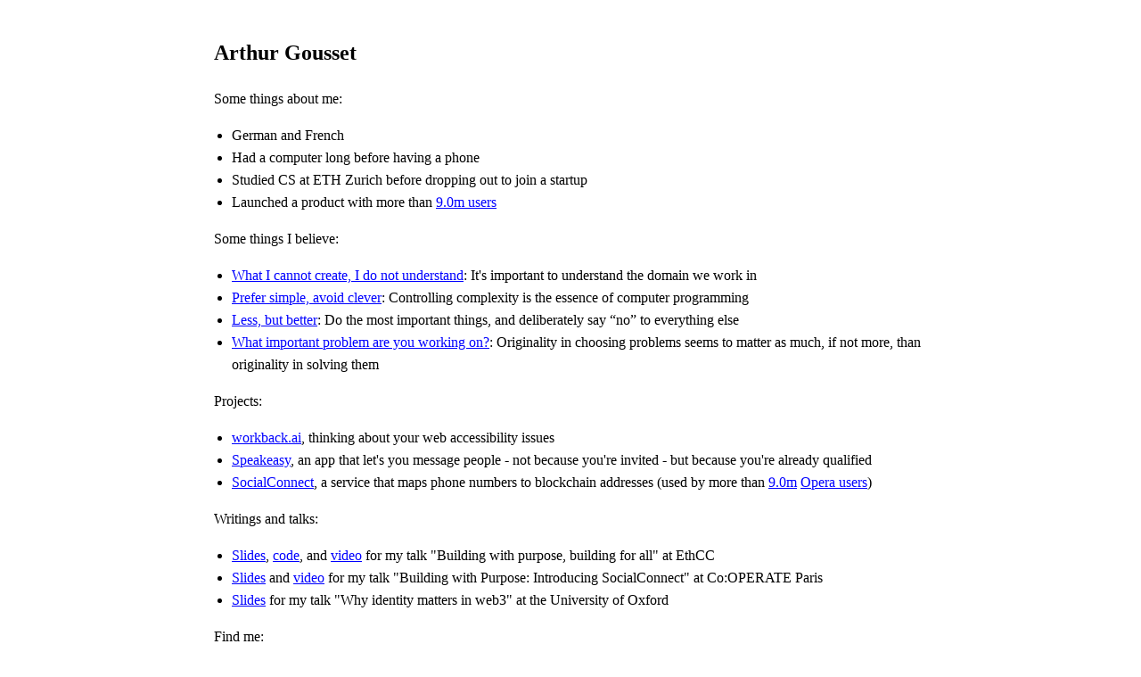

--- FILE ---
content_type: text/html; charset=utf-8
request_url: https://arthurgousset.com/
body_size: 1941
content:
<!DOCTYPE html>
<html lang="en">
<head>
    <meta charset="UTF-8">
    <meta name="viewport" content="width=device-width, initial-scale=1.0">
     <!-- Google tag (gtag.js) -->
     <script async src="https://www.googletagmanager.com/gtag/js?id=G-ZSHKTDHBT4"></script>
     <script>
       window.dataLayer = window.dataLayer || [];
       function gtag(){dataLayer.push(arguments);}
       gtag('js', new Date());
 
       gtag('config', 'G-ZSHKTDHBT4');
     </script>
    <title>Arthur Gousset</title>
    <style>
        body {
            font-family: serif;
            line-height: 1.6;
            max-width: 800px;
            margin: 0 auto;
            padding: 20px;
        }
        h1 {
            padding-bottom: 10px;
        }
        a {
            color: #0000FF;
        }
        ul {
            padding-left: 20px;
        }
    </style>
</head>
<body>
    <script>
      const users = 9_036_896; // Source: https://www.minipay.to and https://dune.com/arthurgousset/socialconnect
      const formattedUsers = (users / 1000000).toFixed(1);
    </script>
    <!-- The rest of the HTML content remains the same -->
    <h2>Arthur Gousset</h2>
    
    Some things about me:
    <ul>
        <li>German and French</li>
        <li>Had a computer long before having a phone</li>
        <li>Studied CS at ETH Zurich before dropping out to join a startup</li>
        <li>Launched a product with more than <a href="https://dune.com/arthurgousset/socialconnect"><script>document.write(formattedUsers)</script>m users</a></li>
    </ul>
    
    Some things I believe:
    <ul>
      <li><a href="https://digital.archives.caltech.edu/collections/Images/1.10-29/">What I cannot create, I do not understand</a>: It's important to understand the domain we work in</li>
      <li><a href="https://people.inf.ethz.ch/wirth/Articles/LeanSoftware.pdf">Prefer simple, avoid clever</a>: Controlling complexity is the essence of computer programming</li>
      <li><a href="https://en.wikipedia.org/wiki/Dieter_Rams">Less, but better</a>: Do the most important things, and deliberately say “no” to everything else</li>
      <li><a href="https://www.youtube.com/watch?v=a1zDuOPkMSw">What important problem are you working on?</a>: Originality in choosing problems seems to matter as much, if not more, than originality in solving them</li>
    </ul>

    Projects:
    <ul>
      <li><a href="https://workback.ai">workback.ai</a>, thinking about your web accessibility issues</li>
      <li><a href="https://web.archive.org/web/20250312174104/https://tonk.xyz/posts/speakeasy">Speakeasy</a>, an app that let's you message people - not because you're invited - but because you're already qualified</li>
      <li><a href="https://dune.com/arthurgousset/socialconnect">SocialConnect</a>, a service that maps phone numbers to blockchain addresses (used by more than <a href="https://www.minipay.to"><script>document.write(formattedUsers)</script>m</a> <a href="https://press.opera.com/2023/09/13/opera-launches-minipay/">Opera users</a>)</li>
    </ul>
    
    Writings and talks:
    <ul>
      <li><a href="https://github.com/arthurgousset/ethcc-presentation/blob/main/slides/slides.pdf">Slides</a>, <a href="https://github.com/arthurgousset/ethcc-presentation/blob/main/code/index.js">code</a>, and <a href="https://www.youtube.com/watch?v=VB5jktz6f2U">video</a> for my talk "Building with purpose, building for all" at EthCC</li>
      <li><a href="https://github.com/arthurgousset/cooperate-presentation/blob/main/slides.pdf">Slides</a> and <a href="https://www.youtube.com/watch?v=XO_33vb45V4">video</a> for my talk "Building with Purpose: Introducing SocialConnect" at Co:OPERATE Paris</li>
      <li><a href="https://github.com/arthurgousset/oxfordblockchain-presentation/blob/main/slides/slides.pdf">Slides</a> for my talk "Why identity matters in web3" at the University of Oxford</li>
    </ul>

    Find me:
    <ul>
      <li>Email: <a href="/cdn-cgi/l/email-protection#254457514d505765524a574e4744464e0b444c"><span class="__cf_email__" data-cfemail="68091a1c001d1a281f071a030a090b03460901">[email&#160;protected]</span></a></li>
      <li>Github: <a href="https://github.com/arthurgousset">arthurgousset</a></li>
      <li>X: <a href="https://x.com/arthurgoussetx">arthurgoussetx</a></li>
      <li>LinkedIn: <a href="https://linkedin.com/in/arthurgousset">arthurgousset</a></li>
    </ul>
<script data-cfasync="false" src="/cdn-cgi/scripts/5c5dd728/cloudflare-static/email-decode.min.js"></script><script defer src="https://static.cloudflareinsights.com/beacon.min.js/vcd15cbe7772f49c399c6a5babf22c1241717689176015" integrity="sha512-ZpsOmlRQV6y907TI0dKBHq9Md29nnaEIPlkf84rnaERnq6zvWvPUqr2ft8M1aS28oN72PdrCzSjY4U6VaAw1EQ==" data-cf-beacon='{"version":"2024.11.0","token":"16c1a1758f7149fa8c86f96aa1fe91cc","r":1,"server_timing":{"name":{"cfCacheStatus":true,"cfEdge":true,"cfExtPri":true,"cfL4":true,"cfOrigin":true,"cfSpeedBrain":true},"location_startswith":null}}' crossorigin="anonymous"></script>
</body>
</html>
